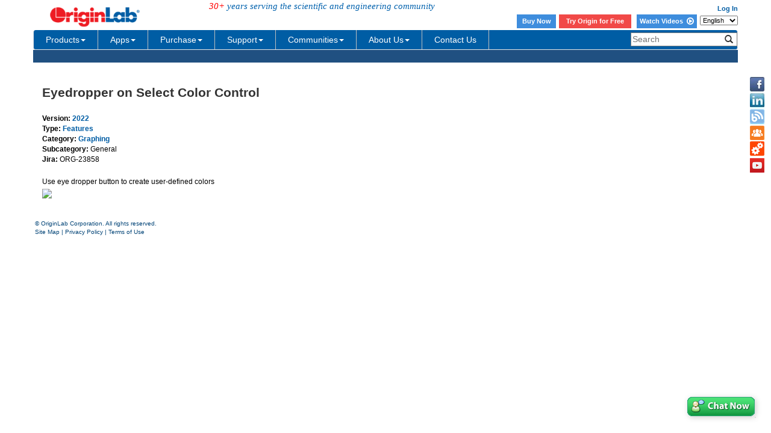

--- FILE ---
content_type: text/css
request_url: https://www.originlab.com/global/ReleaseNotes.css
body_size: 3316
content:
.page-header_FE {
    background-color: lightgray;
    margin-bottom: 10px;
}

.page-list-filter {
    float: left;
    width: 180px;
    margin-right: 20px;
    border: 1px solid #deeeee;
    background-color: #f1fefe;
}

.page-list-my-files {
    float: left;
    width: 180px;
    margin-right: 20px;
    border: 1px solid #deeeee;
    background-color: lightseagreen;
}

.page-list-filter p {
    background-color: lightgray;
    margin-bottom: 10px;
}

.page-list-main {
    float: right;
    width: 78%;
}

.form-group {
    margin: 10px 5px 2px 5px;
}

@media screen and (max-width: 936px) {
    .page-list-main {
        width: 100%;
        padding: 0 15px;
    }

    .page-list-filter {
        width: 100%;
        padding: 20px;
    }
}

.expand-container + p, style.conf-macro + p {
    display: none;
}

.expand-control {
    margin-bottom: 0;
}

.expand-hidden {
    display: none;
}

.expand-control, .toggle-all-button > a {
    cursor: pointer;
}

    .expand-control > a:hover {
        text-decoration: underline;
    }

.expand-control-text:hover {
    text-decoration: underline;
}

.expand-control-text {
    color: #000;
}

.c_block {
    display: block;
}

.c_none {
    display: none;
}

#main-content h1, #main-content h2, #main-content h3 {
    margin: 0;
    padding: 0;
}

#main-content h1 {
    font-size: 18px;
    color: #404040;
    border-bottom: 1px solid #ccc;
    margin-top: 20px;
    padding-bottom: 2px;
}

#main-content .toggle-all-version {
    float: right;
    padding-top: 4px;
    content: 'Toggle';
    color: #3572b0;
    font: normal 12px verdana;
    cursor: pointer;
}

#main-content h2 {
    color: #c45400;
    background-color: transparent;
    font-size: 16px;
    margin-left: 10px;
    margin-bottom: 6px;
    margin-top: 20px;
}

#main-content h3 {
    margin-left: 16px;
    margin-top: 5px;
    padding-bottom: 5px;
    color: #363636;
}

#main-content .expand-container {
    margin-left: 18px;
    padding-bottom: 4px;
}

#main-content .expand-control-icon {
    min-width: 11px;
    background-image: url([data-uri]);
}

    #main-content .expand-control-icon.expanded {
        background-image: url([data-uri]);
    }

#main-content .expand-control-text {
    color: #3c3c3c;
    font-weight: bold;
}

#main-content .expand-content {
    padding: 15px;
    margin-bottom: 6px;
}

    #main-content .expand-content ul, #main-content .expand-content ol {
        margin-left: 20px;
    }

#main-content .expand-content, .expand-content p, .expand-content li {
    color: #404040;
    font: 12px "Microsoft YaHei", "Segoe UI", Arial, Helvetica;
}
